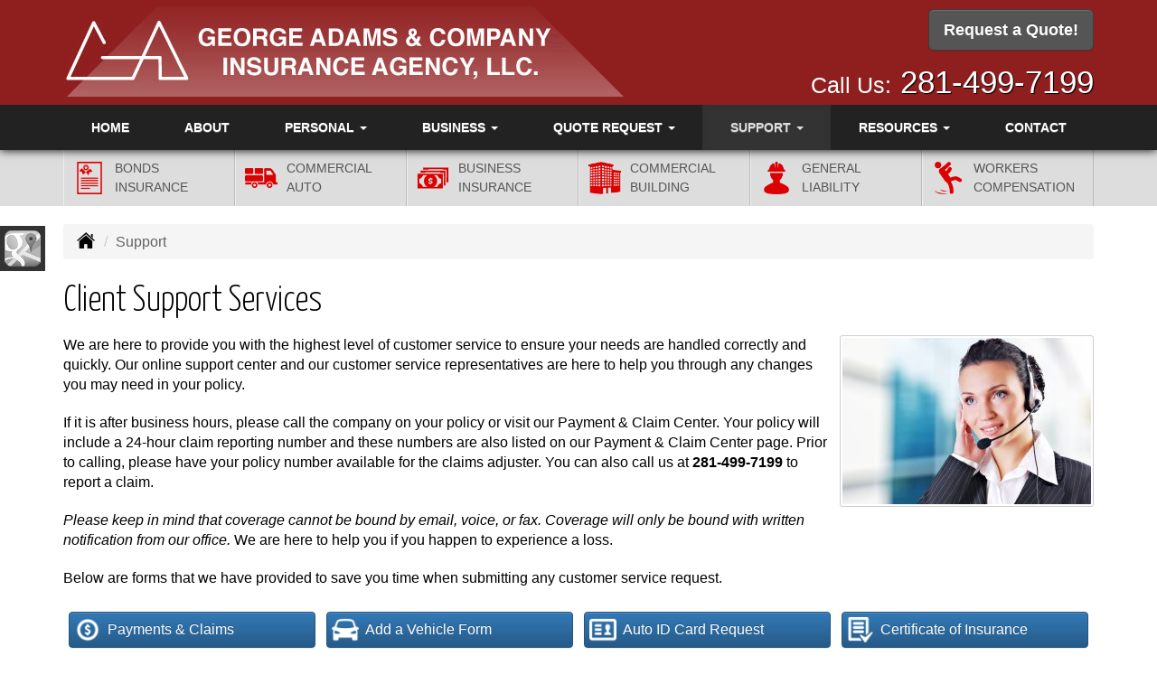

--- FILE ---
content_type: text/html; charset=UTF-8
request_url: https://georgeadamsinsurance.com/customer-support
body_size: 6206
content:
<!DOCTYPE html><html lang="en"><head><meta charset="utf-8"><meta http-equiv="X-UA-Compatible" content="IE=Edge" /><title>Client Support Services for George Adams and Company in Missouri City Texas</title><meta name="viewport" content="width=device-width, initial-scale=1"><meta name="robots" content="index, follow"><meta name="description" content="George Adams and Company Insurance writes all types of commercial insurance in Texas including bonds."><link rel="canonical" href="https://georgeadamsinsurance.com/customer-support"><base href="https://georgeadamsinsurance.com/"><link rel="stylesheet" href="https://maxcdn.bootstrapcdn.com/bootstrap/3.3.4/css/bootstrap.min.css"><link rel="stylesheet" href="https://maxcdn.bootstrapcdn.com/bootstrap/3.3.4/css/bootstrap-theme.min.css"><link rel="stylesheet" href="https://maxcdn.bootstrapcdn.com/font-awesome/4.6.2/css/font-awesome.min.css"><link href="https://fonts.googleapis.com/css?family=Yanone+Kaffeesatz:300,400" rel="stylesheet"><link rel="stylesheet" href="design/1720/style.php/style.scss"><!--[if lt IE 9]><link rel="stylesheet" href="design/1720/ie.css"><script src="https://oss.maxcdn.com/html5shiv/3.7.2/html5shiv.min.js"></script><script src="https://oss.maxcdn.com/respond/1.4.2/respond.min.js"></script><![endif]--><!--[if lt IE 8]><link rel="stylesheet" href="https://alicorsolutions.com/scripts/4.2/css/bootstrap-ie7.css"><![endif]--><link rel="icon" href="files/icon-144.png"><link rel="shortcut icon" href="files/favicon.ico"><link rel="apple-touch-icon" sizes="57x57" href="files/icon-57.png" /><link rel="apple-touch-icon" sizes="72x72" href="files/icon-72.png" /><link rel="apple-touch-icon" sizes="114x114" href="files/icon-114.png" /><link rel="apple-touch-icon" sizes="144x144" href="files/icon-144.png" /><meta name="twitter:card" content="summary" /><meta name="twitter:image" content="https://georgeadamsinsurance.com/files/logo.png" /><meta property="og:url" content="https://georgeadamsinsurance.com/customer-support"><meta property="og:type" content="website"><meta property="og:title" content="Client Support Services for George Adams and Company in Missouri City Texas"><meta property="og:description" content="George Adams and Company Insurance writes all types of commercial insurance in Texas including bonds.">	<meta property="og:image" content="https://alicorsolutions.com/img/usr/common/support1.jpg">
	<meta property="og:image:secure_url" content="https://alicorsolutions.com/img/usr/common/support1.jpg" />
    <meta name="thumbnail" content="https://alicorsolutions.com/img/usr/common/support1.jpg" />
</head><body class="body-page body-full-width"><header class="masthead"><div class="container"><div class="row"><div class="col-xs-12 col-sm-7 header-logo"><a href="https://georgeadamsinsurance.com"><img src="files/logo.png" id="logo" alt="George Adams and Company"></a></div><div class="col-xs-12 col-sm-5"><div class="get-a-quote"><a href="https://georgeadamsinsurance.com/online-insurance-quotes" class="btn btn-primary btn-lg">Request a Quote!</a></div><div class="phone-number"><small>Call Us:</small>&nbsp;<a href="tel:2814997199" class="phone-link">281-499-7199</a></div><div class="clear"></div></div></div></div><div class="navbar navbar-default" role="navigation"><div class="container"><div class="navbar-header"><button type="button" class="navbar-toggle collapsed" data-toggle="collapse" data-target="#navigation" aria-expanded="false" aria-controls="navigation"><span class="sr-only">Toggle navigation</span><span class="icon-bar"></span><span class="icon-bar"></span><span class="icon-bar"></span></button><a class="navbar-brand visible-xs" href="#">Menu</a></div><div class="collapse navbar-collapse" id="navigation"><ul class="nav nav-justified navbar-nav"><li><a href="https://georgeadamsinsurance.com/" target="_self" aria-label="Home">Home</a></li><li><a href="https://georgeadamsinsurance.com/about" target="_self" aria-label="About">About</a></li><li class="dropdown drop-cols-1 hidden-sm"><a target="_self" href="https://georgeadamsinsurance.com/personal-insurance" class="dropdown-toggle disabled" data-toggle="dropdown" role="button" aria-label="Personal">Personal <span class="caret"></span></a><ul class="dropdown-menu"><li><a target="_self" href="https://georgeadamsinsurance.com/personal-insurance/individual-life-insurance" aria-label="Individual Life Insurance">Individual Life Insurance</a></li><li><a target="_self" href="https://georgeadamsinsurance.com/personal-insurance/individual-health-insurance" aria-label="Individual Health Insurance">Individual Health Insurance</a></li></ul></li><li class="dropdown drop-cols-2 hidden-sm"><a target="_self" href="https://georgeadamsinsurance.com/business-insurance" class="dropdown-toggle disabled" data-toggle="dropdown" role="button" aria-label="Business">Business <span class="caret"></span></a><ul class="dropdown-menu"><li><a target="_self" href="https://georgeadamsinsurance.com/business-insurance/bond-insurance" aria-label="Bonds">Bonds</a></li><li><a target="_self" href="https://georgeadamsinsurance.com/business-insurance/business-owners-policy" aria-label="Business Owners Policy (BOP)">Business Owners Policy (BOP)</a></li><li><a target="_self" href="https://georgeadamsinsurance.com/business-insurance/church-insurance" aria-label="Church Insurance">Church Insurance</a></li><li><a target="_self" href="https://georgeadamsinsurance.com/business-insurance/commercial-auto-insurance" aria-label="Commercial Auto">Commercial Auto</a></li><li><a target="_self" href="https://georgeadamsinsurance.com/business-insurance/commercial-property-insurance" aria-label="Commercial Property">Commercial Property</a></li><li><a target="_self" href="https://georgeadamsinsurance.com/business-insurance/contractors-insurance" aria-label="Contractors">Contractors</a></li><li><a target="_self" href="https://georgeadamsinsurance.com/business-insurance/cyber-liability-insurance" aria-label="Cyber Liability">Cyber Liability</a></li><li><a target="_self" href="https://georgeadamsinsurance.com/business-insurance/directors-officers-insurance" aria-label="Directors &amp; Officers">Directors &amp; Officers</a></li><li><a target="_self" href="https://georgeadamsinsurance.com/business-insurance/errors-omissions-insurance" aria-label="Errors and Omissions">Errors and Omissions</a></li><li><a target="_self" href="https://georgeadamsinsurance.com/business-insurance/liability-insurance" aria-label="General Liability">General Liability</a></li><li><a target="_self" href="https://georgeadamsinsurance.com/business-insurance/group-health-insurance" aria-label="Group Health Insurance">Group Health Insurance</a></li><li><a target="_self" href="https://georgeadamsinsurance.com/business-insurance/group-life-insurance" aria-label="Group Life Insurance">Group Life Insurance</a></li><li><a target="_self" href="https://georgeadamsinsurance.com/business-insurance/professional-liability-insurance" aria-label="Professional Liability">Professional Liability</a></li><li><a target="_self" href="https://georgeadamsinsurance.com/business-insurance/workers-comp-insurance" aria-label="Workers Compensation">Workers Compensation</a></li><li><a target="_self" href="https://georgeadamsinsurance.com/business-insurance/commercial-umbrella-insurance" aria-label="Commercial Umbrella">Commercial Umbrella</a></li></ul></li><li class="dropdown drop-cols-2"><a target="_self" href="https://georgeadamsinsurance.com/online-insurance-quotes" class="dropdown-toggle disabled" data-toggle="dropdown" role="button" aria-label="Quote&nbsp;Request">Quote&nbsp;Request <span class="caret"></span></a><ul class="dropdown-menu"><li><a target="_self" href="https://secureformsolutions.com/form/georgeadamsinsurance.com/bonds" aria-label="Bonds">Bonds</a></li><li><a target="_self" href="https://secureformsolutions.com/form/georgeadamsinsurance.com/business" aria-label="Business Owners Policy (BOP)">Business Owners Policy (BOP)</a></li><li><a target="_self" href="https://secureformsolutions.com/form/georgeadamsinsurance.com/church" aria-label="Church Insurance">Church Insurance</a></li><li><a target="_self" href="https://secureformsolutions.com/form/georgeadamsinsurance.com/commauto" aria-label="Commercial Auto">Commercial Auto</a></li><li><a target="_self" href="https://secureformsolutions.com/form/georgeadamsinsurance.com/comm_building" aria-label="Commercial Property">Commercial Property</a></li><li><a target="_self" href="https://secureformsolutions.com/form/georgeadamsinsurance.com/contractors" aria-label="Contractors">Contractors</a></li><li><a target="_self" href="https://secureformsolutions.com/form/georgeadamsinsurance.com/cyberliability" aria-label="Cyber Liability">Cyber Liability</a></li><li><a target="_self" href="https://secureformsolutions.com/form/georgeadamsinsurance.com/dando" aria-label="Directors &amp; Officers">Directors &amp; Officers</a></li><li><a target="_self" href="https://secureformsolutions.com/form/georgeadamsinsurance.com/eando" aria-label="Errors and Omissions">Errors and Omissions</a></li><li><a target="_self" href="https://secureformsolutions.com/form/georgeadamsinsurance.com/liability" aria-label="General Liability">General Liability</a></li><li><a target="_self" href="https://secureformsolutions.com/form/georgeadamsinsurance.com/grouphealth" aria-label="Group Health Insurance">Group Health Insurance</a></li><li><a target="_self" href="https://secureformsolutions.com/form/georgeadamsinsurance.com/grouplife" aria-label="Group Life Insurance">Group Life Insurance</a></li><li><a target="_self" href="https://secureformsolutions.com/form/georgeadamsinsurance.com/life" aria-label="Individual Life Insurance">Individual Life Insurance</a></li><li><a target="_self" href="https://secureformsolutions.com/form/georgeadamsinsurance.com/profliability" aria-label="Professional Liability">Professional Liability</a></li><li><a target="_self" href="https://secureformsolutions.com/form/georgeadamsinsurance.com/workcomp" aria-label="Workers Compensation">Workers Compensation</a></li><li><a target="_self" href="https://secureformsolutions.com/form/georgeadamsinsurance.com/health" aria-label="Individual Health Insurance">Individual Health Insurance</a></li></ul></li><li class="dropdown active drop-cols-1"><a target="_self" href="https://georgeadamsinsurance.com/customer-support" class="dropdown-toggle disabled" data-toggle="dropdown" role="button" aria-label="Support">Support <span class="caret"></span></a><ul class="dropdown-menu"><li><a target="_self" href="https://georgeadamsinsurance.com/customer-support/payments-and-claims" aria-label="Payments &amp; Claims">Payments &amp; Claims</a></li><li><a target="_self" href="https://secureformsolutions.com/form/georgeadamsinsurance.com/addvehicle" aria-label="Add a Vehicle Form">Add a Vehicle Form</a></li><li><a target="_self" href="https://secureformsolutions.com/form/georgeadamsinsurance.com/autoid" aria-label="Auto ID Card Request">Auto ID Card Request</a></li><li><a target="_self" href="https://secureformsolutions.com/form/georgeadamsinsurance.com/certrequest" aria-label="Certificate of Insurance">Certificate of Insurance</a></li><li><a target="_self" href="https://secureformsolutions.com/form/georgeadamsinsurance.com/address" aria-label="Change of Address Form">Change of Address Form</a></li><li><a target="_self" href="https://secureformsolutions.com/form/georgeadamsinsurance.com/claim" aria-label="Online Claim Form
">Online Claim Form
</a></li><li><a target="_self" href="https://secureformsolutions.com/form/georgeadamsinsurance.com/policychange" aria-label="Policy Change Request">Policy Change Request</a></li><li><a target="_self" href="https://secureformsolutions.com/form/georgeadamsinsurance.com/removevehicle" aria-label="Remove Vehicle Form">Remove Vehicle Form</a></li></ul></li><li class="dropdown drop-cols-1 hidden-sm"><a target="_self" href="https://georgeadamsinsurance.com/customer-resources" class="dropdown-toggle disabled" data-toggle="dropdown" role="button" aria-label="Resources">Resources <span class="caret"></span></a><ul class="dropdown-menu"><li><a target="_self" href="https://georgeadamsinsurance.com/customer-resources/insurance-companies" aria-label="Our Companies">Our Companies</a></li><li><a target="_self" href="https://georgeadamsinsurance.com/customer-resources/links" aria-label="Helpful Links">Helpful Links</a></li><li><a target="_self" href="https://georgeadamsinsurance.com/customer-resources/glossary" aria-label="Common Insurance Terms">Common Insurance Terms</a></li><li><a target="_self" href="https://georgeadamsinsurance.com/customer-resources/privacy" aria-label="Privacy Policy Statement">Privacy Policy Statement</a></li><li><a target="_self" href="https://georgeadamsinsurance.com/customer-resources/sitemap" aria-label="Site Map">Site Map</a></li><li><a target="_self" href="https://secureformsolutions.com/form/georgeadamsinsurance.com/refer" aria-label="Refer a Friend">Refer a Friend</a></li><li><a target="_self" href="https://georgeadamsinsurance.com/customer-resources/faq" aria-label="Frequently Asked Questions">Frequently Asked Questions</a></li><li><a target="_self" href="https://georgeadamsinsurance.com/customer-resources/trusted-choice-pledge" aria-label="Pledge of Performance">Pledge of Performance</a></li></ul></li><li><a href="https://georgeadamsinsurance.com/contact" target="_self" aria-label="Contact">Contact</a></li></ul></div></div></div></header><div class="content-spacer"></div><div class="buttons"><div class="container"><div class=""><div class="col-xs-6 col-sm-4 col-md-2 column"><a href="business-insurance/bond-insurance" class="buttons-button clearfix"><img src="https://alicorsolutions.com/cdn/icon/64/dd0000/bonds.png" class="button-image" alt=""><div class="button-title">Bonds<br>Insurance</div></a></div><div class="col-xs-6 col-sm-4 col-md-2 column"><a href="business-insurance/commercial-auto-insurance" class="buttons-button clearfix"><img src="https://alicorsolutions.com/cdn/icon/64/dd0000/commercial-auto-insurance.png" class="button-image" alt=""><div class="button-title">Commercial<br>Auto</div></a></div><div class="col-xs-6 col-sm-4 col-md-2 column"><a href="business-insurance" class="buttons-button clearfix"><img src="https://alicorsolutions.com/cdn/icon/64/dd0000/business-insurance.png" class="button-image" alt=""><div class="button-title">Business<br>Insurance</div></a></div><div class="col-xs-6 col-sm-4 col-md-2 column"><a href="business-insurance/commercial-property-insurance" class="buttons-button clearfix"><img src="https://alicorsolutions.com/cdn/icon/64/dd0000/comm_building.png" class="button-image" alt=""><div class="button-title">Commercial<br>Building</div></a></div><div class="col-xs-6 col-sm-4 col-md-2 column"><a href="business-insurance/liability-insurance" class="buttons-button clearfix"><img src="https://alicorsolutions.com/cdn/icon/64/dd0000/contractors.png" class="button-image" alt=""><div class="button-title">General<br>Liability</div></a></div><div class="col-xs-6 col-sm-4 col-md-2 column"><a href="business-insurance/workers-comp-insurance" class="buttons-button clearfix"><img src="https://alicorsolutions.com/cdn/icon/64/dd0000/workers-comp-insurance.png" class="button-image" alt=""><div class="button-title">Workers<br>Compensation</div></a></div></div></div></div><div class="sticky-social-container hidden-xs"><ul class="sticky-social"><li><a href="https://goo.gl/maps/GDfjwDyFeqS2" class="clearfix" aria-label="Visit Google Places (opens in a new tab)" target="_blank"><img src="https://alicorsolutions.com/cdn/social/hot/google.png" alt="" aria-hidden="true"> <span class="social-title">Google Places</span></a></li></ul></div><div class="content-wrapper"><div class="container"><div class="row"><div class="col-md-12 hidden-xs"><ul class="breadcrumb"><li><a href="./"><img alt="Home Page" src="https://alicorsolutions.com/cdn/icon/64/000000/home.png"></a> <span class="divider"></span></li><li class="active">Support</li></ul></div></div><div class="row"><main class="col-xs-12"><h1>Client Support Services</h1><img class="page-thumbnail" alt="Client Support Services" src="https://alicorsolutions.com/img/usr/common/support1.jpg"><p>We are here to provide you with the highest level of customer service to ensure your needs are handled correctly and quickly. Our online support center and our customer service representatives are here to help you through any changes you may need in your policy.</p>
<p>If it is after business hours, please call the company on your policy or visit our Payment &amp; Claim Center.  Your policy will include a 24-hour claim reporting number and these numbers are also listed on our Payment &amp; Claim Center page. Prior to calling, please have your policy number available for the claims adjuster.  You can also call us at <strong><a href="tel:2814997199" class="phone-link">281-499-7199</a></strong> to report a claim.</p>
<p><em>Please keep in mind that coverage cannot be bound by email, voice, or fax. Coverage will only be bound with written notification from our office.</em>	We are here to help you if you happen to experience a loss.</p>
<p>Below are  forms that we have provided to save you time when submitting any customer service request.</p>  
	
				<div class="quote-buttons">
							<div class="quote-block">
																											<a class="btn btn-primary quote-button" href="https://georgeadamsinsurance.com/customer-support/payments-and-claims" target="_self">
						<img class="quote-icon" src="https://alicorsolutions.com/cdn/icon/64/ffffff/payments-and-claims.png" alt="Payments &amp; Claims">						Payments &amp; Claims
					</a>
				</div>
							<div class="quote-block">
					                                                                                                        										<a class="btn btn-primary quote-button" href="https://secureformsolutions.com/form/georgeadamsinsurance.com/addvehicle" target="_self">
						<img class="quote-icon" src="https://alicorsolutions.com/cdn/icon/64/ffffff/addvehicle.png" alt="Add a Vehicle Form">						Add a Vehicle Form
					</a>
				</div>
							<div class="quote-block">
					                                                                                                        										<a class="btn btn-primary quote-button" href="https://secureformsolutions.com/form/georgeadamsinsurance.com/autoid" target="_self">
						<img class="quote-icon" src="https://alicorsolutions.com/cdn/icon/64/ffffff/autoid.png" alt="Auto ID Card Request">						Auto ID Card Request
					</a>
				</div>
							<div class="quote-block">
					                                                                                                        										<a class="btn btn-primary quote-button" href="https://secureformsolutions.com/form/georgeadamsinsurance.com/certrequest" target="_self">
						<img class="quote-icon" src="https://alicorsolutions.com/cdn/icon/64/ffffff/certrequest.png" alt="Certificate of Insurance">						Certificate of Insurance
					</a>
				</div>
							<div class="quote-block">
					                                                                                                        										<a class="btn btn-primary quote-button" href="https://secureformsolutions.com/form/georgeadamsinsurance.com/address" target="_self">
						<img class="quote-icon" src="https://alicorsolutions.com/cdn/icon/64/ffffff/address.png" alt="Change of Address Form">						Change of Address Form
					</a>
				</div>
							<div class="quote-block">
					                                                                                                        										<a class="btn btn-primary quote-button" href="https://secureformsolutions.com/form/georgeadamsinsurance.com/claim" target="_self">
						<img class="quote-icon" src="https://alicorsolutions.com/cdn/icon/64/ffffff/claim.png" alt="Online Claim Form
">						Online Claim Form

					</a>
				</div>
							<div class="quote-block">
					                                                                                                        										<a class="btn btn-primary quote-button" href="https://secureformsolutions.com/form/georgeadamsinsurance.com/policychange" target="_self">
						<img class="quote-icon" src="https://alicorsolutions.com/cdn/icon/64/ffffff/policychange.png" alt="Policy Change Request">						Policy Change Request
					</a>
				</div>
							<div class="quote-block">
					                                                                                                        										<a class="btn btn-primary quote-button" href="https://secureformsolutions.com/form/georgeadamsinsurance.com/removevehicle" target="_self">
						<img class="quote-icon" src="https://alicorsolutions.com/cdn/icon/64/ffffff/removevehicle.png" alt="Remove Vehicle Form">						Remove Vehicle Form
					</a>
				</div>
					</div>
		<div style="clear:both;"></div>
		
<div class="page-footer footer-space">	</div></main></div></div></div><div class="carriers-scroll"><div class="carriers-scroller" aria-hidden="true">

<script type="text/javascript">
<!--
/***********************************************
* Conveyor belt slideshow script Dynamic Drive DHTML code library (www.dynamicdrive.com)
* This notice MUST stay intact for legal use
* Visit Dynamic Drive at http://www.dynamicdrive.com/ for full source code
***********************************************/

//Specify the slider's width (in pixels)

var sliderwidth="px"
//Specify the slider's height
var sliderheight="75px"
//Specify the slider's slide speed (larger is faster 1-10)
var slidespeed=2
//configure background color:
slidebgcolor="transparent"


//Specify the slider's images
var leftrightslide=new Array()
var finalslide=''

leftrightslide[0]='<img src="https://alicorsolutions.com/img_folders/logos/libertymut.gif" alt="Liberty Mutual logo">';
leftrightslide[1]='<img src="https://alicorsolutions.com/img_folders/logos/arch.gif" alt="Arch Insurance logo">';
leftrightslide[2]='<img src="https://alicorsolutions.com/img_folders/logos/argo.jpg" alt="Argo Surety logo">';
leftrightslide[3]='<img src="https://alicorsolutions.com/img_folders/logos/bcbs.jpg" alt="BCBS logo">';
leftrightslide[4]='<img src="https://alicorsolutions.com/img_folders/logos/bcbs_tx.jpg" alt="BCBS of Texas logo">';
leftrightslide[5]='<img src="https://alicorsolutions.com/img_folders/logos/cna.gif" alt="CNA logo">';
leftrightslide[6]='<img src="https://alicorsolutions.com/img_folders/logos/cnasurety.gif" alt="CNA Surety logo">';
leftrightslide[7]='<img src="https://alicorsolutions.com/img_folders/logos/frontier_gen.jpg" alt="Wellington logo">';
leftrightslide[8]='<img src="https://alicorsolutions.com/img_folders/logos/guardian.jpg" alt="Guardian logo">';
leftrightslide[9]='<img src="https://alicorsolutions.com/img_folders/logos/hanover.gif" alt="Hanover logo">';
leftrightslide[10]='<img src="https://alicorsolutions.com/img_folders/logos/hartford.gif" alt="Hartford logo">';
leftrightslide[11]='<img src="https://alicorsolutions.com/img_folders/logos/humana.gif" alt="Humana logo">';
leftrightslide[12]='<img src="https://alicorsolutions.com/img_folders/logos/zurich.gif" alt="Zurich logo">';
leftrightslide[13]='<img src="https://alicorsolutions.com/img_folders/logos/nationwide.jpg" alt="Nationwide logo">';
leftrightslide[14]='<img src="https://alicorsolutions.com/img_folders/logos/principal.gif" alt="Principal logo">';
leftrightslide[15]='<img src="https://alicorsolutions.com/img_folders/logos/rli.jpg" alt="RLI logo">';
leftrightslide[16]='<img src="https://alicorsolutions.com/img_folders/logos/safeco.jpg" alt="Safeco logo">';
leftrightslide[17]='<img src="https://alicorsolutions.com/img_folders/logos/texasmutual.jpg" alt="Texas Mutual logo">';
leftrightslide[18]='<img src="https://alicorsolutions.com/img_folders/logos/twia.gif" alt="Texas Windstorm logo">';
leftrightslide[19]='<img src="https://alicorsolutions.com/img_folders/logos/travelers07.jpg" alt="Travelers logo">';
leftrightslide[20]='<img src="https://alicorsolutions.com/img_folders/logos/travelersbus.jpg" alt="Travelers Business logo">';
leftrightslide[21]='<img src="https://alicorsolutions.com/img_folders/logos/wright.jpg" alt="Wright Flood logo">';


//Specify gap between each image (use HTML):
var imagegap="&nbsp;&nbsp;&nbsp;&nbsp;&nbsp;"

//Specify pixels gap between each slideshow rotation (use integer):
var slideshowgap=5

////NO NEED TO EDIT BELOW THIS LINE////////////

var copyspeed=slidespeed
leftrightslide='<nobr>'+leftrightslide.join(imagegap)+'</nobr>'
var iedom=document.all||document.getElementById
if (iedom)
document.write('<span id="temp" style="visibility:hidden;position:absolute;top:-100px;left:-15000px">'+leftrightslide+'</span>')
var actualwidth=''
var cross_slide, ns_slide

function fillup(){
if (iedom){
cross_slide=document.getElementById? document.getElementById("test2") : document.all.test2
cross_slide2=document.getElementById? document.getElementById("test3") : document.all.test3
cross_slide.innerHTML=cross_slide2.innerHTML=leftrightslide
actualwidth=document.all? cross_slide.offsetWidth : document.getElementById("temp").offsetWidth
cross_slide2.style.left=actualwidth+slideshowgap+"px"
}
else if (document.layers){
ns_slide=document.ns_slidemenu.document.ns_slidemenu2
ns_slide2=document.ns_slidemenu.document.ns_slidemenu3
ns_slide.document.write(leftrightslide)
ns_slide.document.close()
actualwidth=ns_slide.document.width
ns_slide2.left=actualwidth+slideshowgap
ns_slide2.document.write(leftrightslide)
ns_slide2.document.close()
}
lefttime=setInterval("slideleft()",30)
}
window.onload=fillup

function slideleft(){
if (iedom){
if (parseInt(cross_slide.style.left)>(actualwidth*(-1)+8))
cross_slide.style.left=parseInt(cross_slide.style.left)-copyspeed+"px"
else
cross_slide.style.left=parseInt(cross_slide2.style.left)+actualwidth+slideshowgap+"px"

if (parseInt(cross_slide2.style.left)>(actualwidth*(-1)+8))
cross_slide2.style.left=parseInt(cross_slide2.style.left)-copyspeed+"px"
else
cross_slide2.style.left=parseInt(cross_slide.style.left)+actualwidth+slideshowgap+"px"

}
else if (document.layers){
if (ns_slide.left>(actualwidth*(-1)+8))
ns_slide.left-=copyspeed
else
ns_slide.left=ns_slide2.left+actualwidth+slideshowgap

if (ns_slide2.left>(actualwidth*(-1)+8))
ns_slide2.left-=copyspeed
else
ns_slide2.left=ns_slide.left+actualwidth+slideshowgap
}
}


if (iedom||document.layers){
with (document){
document.write('<table border="0" cellspacing="0" cellpadding="0" style="width:100%"><td>')
if (iedom){
write('<div style="position:relative;width:'+sliderwidth+';height:'+sliderheight+';overflow:hidden">')
write('<div style="position:absolute;width:'+sliderwidth+';height:'+sliderheight+';background-color:'+slidebgcolor+'" onMouseover="copyspeed=0" onMouseout="copyspeed=slidespeed">')
write('<div id="test2" style="position:absolute;left:0px;top:0px"></div>')
write('<div id="test3" style="position:absolute;left:-1000px;top:0px"></div>')
write('</div></div>')
}
else if (document.layers){
write('<ilayer width='+sliderwidth+' height='+sliderheight+' name="ns_slidemenu" bgColor='+slidebgcolor+'>')
write('<layer name="ns_slidemenu2" left=0 top=0 onMouseover="copyspeed=0" onMouseout="copyspeed=slidespeed"></layer>')
write('<layer name="ns_slidemenu3" left=0 top=0 onMouseover="copyspeed=0" onMouseout="copyspeed=slidespeed"></layer>')
write('</ilayer>')
}
document.write('</td></table>')
}
}
// -->
</script>

</div>
</div><footer><div class="container"><div class="visible-xs"><div class="social-nav-container"><a href="https://goo.gl/maps/GDfjwDyFeqS2" target="_blank" aria-label="Visit Google Local (opens in a new tab)"><em class="fa fa-map-o"></em><span class="sr-only">Google Local</span></a></div></div><div class="row columns hidden-xs"><div class="hidden-xs col-sm-3"><ul><li class="footer-column-first"><a href="customer-resources/sitemap" aria-label="Site Map">Navigation</a></li><li><a href="https://georgeadamsinsurance.com/">Home</a></li><li><a href="https://georgeadamsinsurance.com/about">About</a></li><li><a href="https://georgeadamsinsurance.com/online-insurance-quotes">Quote&nbsp;Request</a></li><li><a href="https://georgeadamsinsurance.com/customer-support">Support</a></li><li><a href="https://georgeadamsinsurance.com/customer-resources">Resources</a></li><li><a href="https://georgeadamsinsurance.com/customer-support/payments-and-claims">Payments &amp; Claims</a></li><li><a href="https://georgeadamsinsurance.com/customer-resources/insurance-companies">Our Companies</a></li><li><a href="https://georgeadamsinsurance.com/contact">Contact</a></li><li><a href="https://georgeadamsinsurance.com/customer-resources/privacy">Privacy Policy Statement</a></li></ul></div><div class="col-sm-3"><ul><li class="footer-column-first"><a href="personal-insurance" aria-label="Personal">Personal Lines</a></li><li><a href="https://georgeadamsinsurance.com/personal-insurance/individual-life-insurance">Individual Life Insurance</a></li><li><a href="https://georgeadamsinsurance.com/personal-insurance/individual-health-insurance">Individual Health Insurance</a></li></ul></div><div class="col-sm-3"><ul><li class="footer-column-first"><a href="business-insurance" aria-label="Business">Commercial Lines</a></li><li><a href="https://georgeadamsinsurance.com/business-insurance/bond-insurance">Bonds</a></li><li><a href="https://georgeadamsinsurance.com/business-insurance/business-owners-policy">Business Owners Policy (BOP)</a></li><li><a href="https://georgeadamsinsurance.com/business-insurance/liability-insurance">General Liability</a></li><li><a href="https://georgeadamsinsurance.com/business-insurance/workers-comp-insurance">Workers Compensation</a></li><li><a href="https://georgeadamsinsurance.com/business-insurance/group-health-insurance">Group Health Insurance</a></li><li><a href="https://georgeadamsinsurance.com/business-insurance/commercial-property-insurance">Commercial Property</a></li><li><a href="https://georgeadamsinsurance.com/business-insurance/commercial-auto-insurance">Commercial Auto</a></li><li><a href="https://georgeadamsinsurance.com/business-insurance/commercial-umbrella-insurance">Commercial Umbrella</a></li><li><a href="https://georgeadamsinsurance.com/business-insurance/church-insurance">Church Insurance</a></li><li><a href="https://georgeadamsinsurance.com/business-insurance/professional-liability-insurance">Professional Liability</a></li></ul></div><div class="col-sm-3"><ul><li class="footer-column-first"><a href="online-insurance-quotes" aria-label="Quote Request">Quote Request Forms</a></li><li><a href="https://secureformsolutions.com/form/georgeadamsinsurance.com/bonds" target="_self" aria-label="Bonds">Bonds</a></li><li><a href="https://secureformsolutions.com/form/georgeadamsinsurance.com/business" target="_self" aria-label="Business Owners Policy (BOP)">Business Owners Policy (BOP)</a></li><li><a href="https://secureformsolutions.com/form/georgeadamsinsurance.com/church" target="_self" aria-label="Church Insurance">Church Insurance</a></li><li><a href="https://secureformsolutions.com/form/georgeadamsinsurance.com/commauto" target="_self" aria-label="Commercial Auto">Commercial Auto</a></li><li><a href="https://secureformsolutions.com/form/georgeadamsinsurance.com/comm_building" target="_self" aria-label="Commercial Property">Commercial Property</a></li><li><a href="https://secureformsolutions.com/form/georgeadamsinsurance.com/contractors" target="_self" aria-label="Contractors">Contractors</a></li><li><a href="https://secureformsolutions.com/form/georgeadamsinsurance.com/cyberliability" target="_self" aria-label="Cyber Liability">Cyber Liability</a></li><li><a href="https://secureformsolutions.com/form/georgeadamsinsurance.com/dando" target="_self" aria-label="Directors &amp; Officers">Directors &amp; Officers</a></li><li><a href="https://secureformsolutions.com/form/georgeadamsinsurance.com/eando" target="_self" aria-label="Errors and Omissions">Errors and Omissions</a></li><li><a href="https://secureformsolutions.com/form/georgeadamsinsurance.com/liability" target="_self" aria-label="General Liability">General Liability</a></li></ul></div></div><div class="row"><div class="col-xs-12"><div class="contact-horizontal">4501 Cartwright Rd., Suite 402&nbsp;Missouri City, TX 77459 | <strong>Phone: <a href="tel:2814997199" class="phone-link">281-499-7199</a></strong> | Fax: 281-499-9124 | Toll Free: <a href="tel:8446530308" class="phone-link">844-653-0308</a>&nbsp;| <a href="https://secureformsolutions.com/form/georgeadamsinsurance.com/contact" aria-label="Secure Contact Form">Contact Us</a> | <a href="https://georgeadamsinsurance.com/contact">Get Map</a></div></div></div><div class="row"><div class="col-xs-12"><div class="footer-cities">Located in <a href="contact">Missouri City, Texas</a>.&nbsp;We also serve the Austin, Corpus Christi, Dallas, Galveston,  and San Antonio areas.&nbsp;- Licensed in&nbsp;Texas</div></div></div><div class="row"><div class="col-xs-12"><div class="footer-copyright">Site by: <a href="https://alicorsolutions.com/" target="_blank" aria-label="Visit Alicor Solutions (opens in a new tab)">AlicorSolutions.com</a>&nbsp;&bullet;&nbsp;&copy; 2026 George Adams and Company</div></div></div></div></footer><script src="https://ajax.googleapis.com/ajax/libs/jquery/1.12.4/jquery.min.js"></script><script src="https://maxcdn.bootstrapcdn.com/bootstrap/3.3.4/js/bootstrap.min.js"></script><script src="https://alicorsolutions.com/scripts/4.2/js/jssor.slider.mini.js"></script><script>
	var jsOptions = {
		SlideDuration: 750,
		AutoPlayInterval: 3250,
		Fade: false,
		ArrowNavigatorOptions: {
			AutoCenter: 2
		},
		BulletNavigatorOptions: {
			AutoCenter: 1
		},
	};
</script><script src="https://alicorsolutions.com/scripts/4.2/js/shared.js"></script><script src="design/1720/script.js"></script><script>
            function getCookie(name) {
                var v = document.cookie.match('(^|;) ?' + name + '=([^;]*)(;|$)');
                return v ? v[2] : null;
            }
        </script></body></html>
